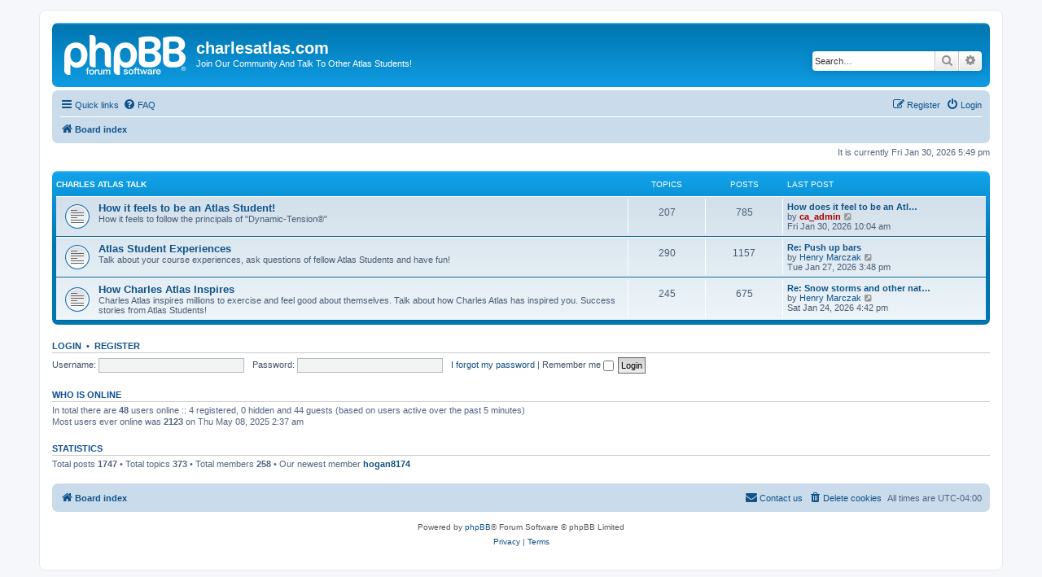

--- FILE ---
content_type: text/html; charset=UTF-8
request_url: https://charlesatlas.com/bb/index.php?sid=7e13e78411062c1649bef4e8fb0875e2
body_size: 3347
content:
<!DOCTYPE html>
<html dir="ltr" lang="en-gb">
<head>
<meta charset="utf-8" />
<meta http-equiv="X-UA-Compatible" content="IE=edge">
<meta name="viewport" content="width=device-width, initial-scale=1" />

<title>charlesatlas.com - Index page</title>


	<link rel="canonical" href="https://charlesatlas.com/bb/">

<!--
	phpBB style name: prosilver
	Based on style:   prosilver (this is the default phpBB3 style)
	Original author:  Tom Beddard ( http://www.subBlue.com/ )
	Modified by:
-->

<link href="./assets/css/font-awesome.min.css?assets_version=43" rel="stylesheet">
<link href="./styles/prosilver/theme/stylesheet.css?assets_version=43" rel="stylesheet">
<link href="./styles/prosilver/theme/en/stylesheet.css?assets_version=43" rel="stylesheet">




<!--[if lte IE 9]>
	<link href="./styles/prosilver/theme/tweaks.css?assets_version=43" rel="stylesheet">
<![endif]-->





</head>
<body id="phpbb" class="nojs notouch section-index ltr ">


<div id="wrap" class="wrap">
	<a id="top" class="top-anchor" accesskey="t"></a>
	<div id="page-header">
		<div class="headerbar" role="banner">
					<div class="inner">

			<div id="site-description" class="site-description">
		<a id="logo" class="logo" href="./index.php?sid=a74a9a13469798940d9d13dbd94c588e" title="Board index">
					<span class="site_logo"></span>
				</a>
				<h1>charlesatlas.com</h1>
				<p>Join Our Community And Talk To Other Atlas Students!</p>
				<p class="skiplink"><a href="#start_here">Skip to content</a></p>
			</div>

									<div id="search-box" class="search-box search-header" role="search">
				<form action="./search.php?sid=a74a9a13469798940d9d13dbd94c588e" method="get" id="search">
				<fieldset>
					<input name="keywords" id="keywords" type="search" maxlength="128" title="Search for keywords" class="inputbox search tiny" size="20" value="" placeholder="Search…" />
					<button class="button button-search" type="submit" title="Search">
						<i class="icon fa-search fa-fw" aria-hidden="true"></i><span class="sr-only">Search</span>
					</button>
					<a href="./search.php?sid=a74a9a13469798940d9d13dbd94c588e" class="button button-search-end" title="Advanced search">
						<i class="icon fa-cog fa-fw" aria-hidden="true"></i><span class="sr-only">Advanced search</span>
					</a>
					<input type="hidden" name="sid" value="a74a9a13469798940d9d13dbd94c588e" />

				</fieldset>
				</form>
			</div>
						
			</div>
					</div>
				<div class="navbar" role="navigation">
	<div class="inner">

	<ul id="nav-main" class="nav-main linklist" role="menubar">

		<li id="quick-links" class="quick-links dropdown-container responsive-menu" data-skip-responsive="true">
			<a href="#" class="dropdown-trigger">
				<i class="icon fa-bars fa-fw" aria-hidden="true"></i><span>Quick links</span>
			</a>
			<div class="dropdown">
				<div class="pointer"><div class="pointer-inner"></div></div>
				<ul class="dropdown-contents" role="menu">
					
											<li class="separator"></li>
																									<li>
								<a href="./search.php?search_id=unanswered&amp;sid=a74a9a13469798940d9d13dbd94c588e" role="menuitem">
									<i class="icon fa-file-o fa-fw icon-gray" aria-hidden="true"></i><span>Unanswered topics</span>
								</a>
							</li>
							<li>
								<a href="./search.php?search_id=active_topics&amp;sid=a74a9a13469798940d9d13dbd94c588e" role="menuitem">
									<i class="icon fa-file-o fa-fw icon-blue" aria-hidden="true"></i><span>Active topics</span>
								</a>
							</li>
							<li class="separator"></li>
							<li>
								<a href="./search.php?sid=a74a9a13469798940d9d13dbd94c588e" role="menuitem">
									<i class="icon fa-search fa-fw" aria-hidden="true"></i><span>Search</span>
								</a>
							</li>
					
										<li class="separator"></li>

									</ul>
			</div>
		</li>

				<li data-skip-responsive="true">
			<a href="/bb/app.php/help/faq?sid=a74a9a13469798940d9d13dbd94c588e" rel="help" title="Frequently Asked Questions" role="menuitem">
				<i class="icon fa-question-circle fa-fw" aria-hidden="true"></i><span>FAQ</span>
			</a>
		</li>
						
			<li class="rightside"  data-skip-responsive="true">
			<a href="./ucp.php?mode=login&amp;redirect=index.php&amp;sid=a74a9a13469798940d9d13dbd94c588e" title="Login" accesskey="x" role="menuitem">
				<i class="icon fa-power-off fa-fw" aria-hidden="true"></i><span>Login</span>
			</a>
		</li>
					<li class="rightside" data-skip-responsive="true">
				<a href="./ucp.php?mode=register&amp;sid=a74a9a13469798940d9d13dbd94c588e" role="menuitem">
					<i class="icon fa-pencil-square-o  fa-fw" aria-hidden="true"></i><span>Register</span>
				</a>
			</li>
						</ul>

	<ul id="nav-breadcrumbs" class="nav-breadcrumbs linklist navlinks" role="menubar">
				
		
		<li class="breadcrumbs" itemscope itemtype="https://schema.org/BreadcrumbList">

			
							<span class="crumb" itemtype="https://schema.org/ListItem" itemprop="itemListElement" itemscope><a itemprop="item" href="./index.php?sid=a74a9a13469798940d9d13dbd94c588e" accesskey="h" data-navbar-reference="index"><i class="icon fa-home fa-fw"></i><span itemprop="name">Board index</span></a><meta itemprop="position" content="1" /></span>

			
					</li>

		
					<li class="rightside responsive-search">
				<a href="./search.php?sid=a74a9a13469798940d9d13dbd94c588e" title="View the advanced search options" role="menuitem">
					<i class="icon fa-search fa-fw" aria-hidden="true"></i><span class="sr-only">Search</span>
				</a>
			</li>
			</ul>

	</div>
</div>
	</div>

	
	<a id="start_here" class="anchor"></a>
	<div id="page-body" class="page-body" role="main">
		
		
<p class="right responsive-center time">It is currently Fri Jan 30, 2026 5:49 pm</p>



	
				<div class="forabg">
			<div class="inner">
			<ul class="topiclist">
				<li class="header">
										<dl class="row-item">
						<dt><div class="list-inner"><a href="./viewforum.php?f=1&amp;sid=a74a9a13469798940d9d13dbd94c588e">Charles Atlas Talk</a></div></dt>
						<dd class="topics">Topics</dd>
						<dd class="posts">Posts</dd>
						<dd class="lastpost"><span>Last post</span></dd>
					</dl>
									</li>
			</ul>
			<ul class="topiclist forums">
		
	
	
	
			
					<li class="row">
						<dl class="row-item forum_read">
				<dt title="No unread posts">
										<div class="list-inner">
																		<a href="./viewforum.php?f=2&amp;sid=a74a9a13469798940d9d13dbd94c588e" class="forumtitle">How it feels to be an Atlas Student!</a>
						<br />How it feels to follow the principals of "Dynamic-Tension®"												
												<div class="responsive-show" style="display: none;">
															Topics: <strong>207</strong>
													</div>
											</div>
				</dt>
									<dd class="topics">207 <dfn>Topics</dfn></dd>
					<dd class="posts">785 <dfn>Posts</dfn></dd>
					<dd class="lastpost">
						<span>
																						<dfn>Last post</dfn>
																										<a href="./viewtopic.php?p=2804&amp;sid=a74a9a13469798940d9d13dbd94c588e#p2804" title="How does it feel to be an Atlas Student?" class="lastsubject">How does it feel to be an Atl…</a> <br />
																	by <a href="./memberlist.php?mode=viewprofile&amp;u=2&amp;sid=a74a9a13469798940d9d13dbd94c588e" style="color: #AA0000;" class="username-coloured">ca_admin</a>																	<a href="./viewtopic.php?p=2804&amp;sid=a74a9a13469798940d9d13dbd94c588e#p2804" title="View the latest post">
										<i class="icon fa-external-link-square fa-fw icon-lightgray icon-md" aria-hidden="true"></i><span class="sr-only">View the latest post</span>
									</a>
																<br /><time datetime="2026-01-30T14:04:34+00:00">Fri Jan 30, 2026 10:04 am</time>
													</span>
					</dd>
							</dl>
					</li>
			
	
	
			
					<li class="row">
						<dl class="row-item forum_read">
				<dt title="No unread posts">
										<div class="list-inner">
																		<a href="./viewforum.php?f=3&amp;sid=a74a9a13469798940d9d13dbd94c588e" class="forumtitle">Atlas Student Experiences</a>
						<br />Talk about your course experiences, ask questions of fellow Atlas Students and have fun!												
												<div class="responsive-show" style="display: none;">
															Topics: <strong>290</strong>
													</div>
											</div>
				</dt>
									<dd class="topics">290 <dfn>Topics</dfn></dd>
					<dd class="posts">1157 <dfn>Posts</dfn></dd>
					<dd class="lastpost">
						<span>
																						<dfn>Last post</dfn>
																										<a href="./viewtopic.php?p=2803&amp;sid=a74a9a13469798940d9d13dbd94c588e#p2803" title="Re: Push up bars" class="lastsubject">Re: Push up bars</a> <br />
																	by <a href="./memberlist.php?mode=viewprofile&amp;u=89&amp;sid=a74a9a13469798940d9d13dbd94c588e" class="username">Henry Marczak</a>																	<a href="./viewtopic.php?p=2803&amp;sid=a74a9a13469798940d9d13dbd94c588e#p2803" title="View the latest post">
										<i class="icon fa-external-link-square fa-fw icon-lightgray icon-md" aria-hidden="true"></i><span class="sr-only">View the latest post</span>
									</a>
																<br /><time datetime="2026-01-27T19:48:35+00:00">Tue Jan 27, 2026 3:48 pm</time>
													</span>
					</dd>
							</dl>
					</li>
			
	
	
			
					<li class="row">
						<dl class="row-item forum_read">
				<dt title="No unread posts">
										<div class="list-inner">
																		<a href="./viewforum.php?f=4&amp;sid=a74a9a13469798940d9d13dbd94c588e" class="forumtitle">How Charles Atlas Inspires</a>
						<br />Charles Atlas inspires millions to exercise and feel good about themselves. Talk about how Charles Atlas has inspired you. Success stories from Atlas Students!												
												<div class="responsive-show" style="display: none;">
															Topics: <strong>245</strong>
													</div>
											</div>
				</dt>
									<dd class="topics">245 <dfn>Topics</dfn></dd>
					<dd class="posts">675 <dfn>Posts</dfn></dd>
					<dd class="lastpost">
						<span>
																						<dfn>Last post</dfn>
																										<a href="./viewtopic.php?p=2802&amp;sid=a74a9a13469798940d9d13dbd94c588e#p2802" title="Re: Snow storms and other natural weather events" class="lastsubject">Re: Snow storms and other nat…</a> <br />
																	by <a href="./memberlist.php?mode=viewprofile&amp;u=89&amp;sid=a74a9a13469798940d9d13dbd94c588e" class="username">Henry Marczak</a>																	<a href="./viewtopic.php?p=2802&amp;sid=a74a9a13469798940d9d13dbd94c588e#p2802" title="View the latest post">
										<i class="icon fa-external-link-square fa-fw icon-lightgray icon-md" aria-hidden="true"></i><span class="sr-only">View the latest post</span>
									</a>
																<br /><time datetime="2026-01-24T20:42:25+00:00">Sat Jan 24, 2026 4:42 pm</time>
													</span>
					</dd>
							</dl>
					</li>
			
				</ul>

			</div>
		</div>
		


	<form method="post" action="./ucp.php?mode=login&amp;sid=a74a9a13469798940d9d13dbd94c588e" class="headerspace">
	<h3><a href="./ucp.php?mode=login&amp;redirect=index.php&amp;sid=a74a9a13469798940d9d13dbd94c588e">Login</a>&nbsp; &bull; &nbsp;<a href="./ucp.php?mode=register&amp;sid=a74a9a13469798940d9d13dbd94c588e">Register</a></h3>
		<fieldset class="quick-login">
			<label for="username"><span>Username:</span> <input type="text" tabindex="1" name="username" id="username" size="10" class="inputbox" title="Username" autocomplete="username" /></label>
			<label for="password"><span>Password:</span> <input type="password" tabindex="2" name="password" id="password" size="10" class="inputbox" title="Password" autocomplete="current-password" /></label>
							<a href="/bb/app.php/user/forgot_password?sid=a74a9a13469798940d9d13dbd94c588e">I forgot my password</a>
										<span class="responsive-hide">|</span> <label for="autologin">Remember me <input type="checkbox" tabindex="4" name="autologin" id="autologin" /></label>
						<input type="submit" tabindex="5" name="login" value="Login" class="button2" />
			<input type="hidden" name="redirect" value="./index.php?sid=a74a9a13469798940d9d13dbd94c588e" />
<input type="hidden" name="creation_time" value="1769809769" />
<input type="hidden" name="form_token" value="4bad2d429f94244b9dee26361274dd61358aec5a" />

			
		</fieldset>
	</form>


	<div class="stat-block online-list">
		<h3>Who is online</h3>		<p>
						In total there are <strong>48</strong> users online :: 4 registered, 0 hidden and 44 guests (based on users active over the past 5 minutes)<br />Most users ever online was <strong>2123</strong> on Thu May 08, 2025 2:37 am<br /> 
								</p>
	</div>



	<div class="stat-block statistics">
		<h3>Statistics</h3>
		<p>
						Total posts <strong>1747</strong> &bull; Total topics <strong>373</strong> &bull; Total members <strong>258</strong> &bull; Our newest member <strong><a href="./memberlist.php?mode=viewprofile&amp;u=298226&amp;sid=a74a9a13469798940d9d13dbd94c588e" class="username">hogan8174</a></strong>
					</p>
	</div>


			</div>


<div id="page-footer" class="page-footer" role="contentinfo">
	<div class="navbar" role="navigation">
	<div class="inner">

	<ul id="nav-footer" class="nav-footer linklist" role="menubar">
		<li class="breadcrumbs">
									<span class="crumb"><a href="./index.php?sid=a74a9a13469798940d9d13dbd94c588e" data-navbar-reference="index"><i class="icon fa-home fa-fw" aria-hidden="true"></i><span>Board index</span></a></span>					</li>
		
				<li class="rightside">All times are <span title="UTC-4">UTC-04:00</span></li>
							<li class="rightside">
				<a href="/bb/app.php/user/delete_cookies?sid=a74a9a13469798940d9d13dbd94c588e" data-ajax="true" data-refresh="true" role="menuitem">
					<i class="icon fa-trash fa-fw" aria-hidden="true"></i><span>Delete cookies</span>
				</a>
			</li>
																<li class="rightside" data-last-responsive="true">
				<a href="./memberlist.php?mode=contactadmin&amp;sid=a74a9a13469798940d9d13dbd94c588e" role="menuitem">
					<i class="icon fa-envelope fa-fw" aria-hidden="true"></i><span>Contact us</span>
				</a>
			</li>
			</ul>

	</div>
</div>

	<div class="copyright">
				<p class="footer-row">
			<span class="footer-copyright">Powered by <a href="https://www.phpbb.com/">phpBB</a>&reg; Forum Software &copy; phpBB Limited</span>
		</p>
						<p class="footer-row" role="menu">
			<a class="footer-link" href="./ucp.php?mode=privacy&amp;sid=a74a9a13469798940d9d13dbd94c588e" title="Privacy" role="menuitem">
				<span class="footer-link-text">Privacy</span>
			</a>
			|
			<a class="footer-link" href="./ucp.php?mode=terms&amp;sid=a74a9a13469798940d9d13dbd94c588e" title="Terms" role="menuitem">
				<span class="footer-link-text">Terms</span>
			</a>
		</p>
					</div>

	<div id="darkenwrapper" class="darkenwrapper" data-ajax-error-title="AJAX error" data-ajax-error-text="Something went wrong when processing your request." data-ajax-error-text-abort="User aborted request." data-ajax-error-text-timeout="Your request timed out; please try again." data-ajax-error-text-parsererror="Something went wrong with the request and the server returned an invalid reply.">
		<div id="darken" class="darken">&nbsp;</div>
	</div>

	<div id="phpbb_alert" class="phpbb_alert" data-l-err="Error" data-l-timeout-processing-req="Request timed out.">
		<a href="#" class="alert_close">
			<i class="icon fa-times-circle fa-fw" aria-hidden="true"></i>
		</a>
		<h3 class="alert_title">&nbsp;</h3><p class="alert_text"></p>
	</div>
	<div id="phpbb_confirm" class="phpbb_alert">
		<a href="#" class="alert_close">
			<i class="icon fa-times-circle fa-fw" aria-hidden="true"></i>
		</a>
		<div class="alert_text"></div>
	</div>
</div>

</div>

<div>
	<a id="bottom" class="anchor" accesskey="z"></a>
	</div>

<script src="./assets/javascript/jquery-3.7.1.min.js?assets_version=43"></script>
<script src="./assets/javascript/core.js?assets_version=43"></script>



<script src="./styles/prosilver/template/forum_fn.js?assets_version=43"></script>
<script src="./styles/prosilver/template/ajax.js?assets_version=43"></script>



</body>
</html>
